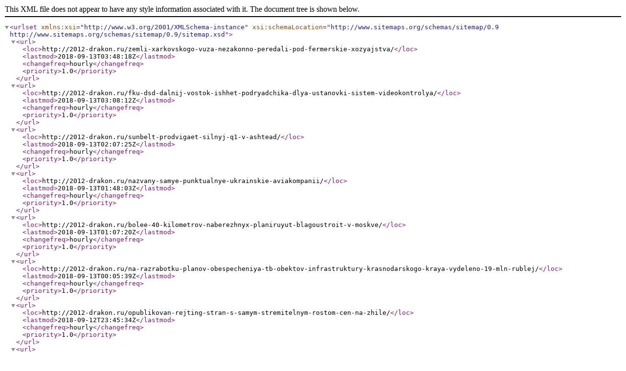

--- FILE ---
content_type: text/xml; charset=utf-8
request_url: http://2012-drakon.ru/sitemap-pt-post-p61-2018-09.xml
body_size: 755
content:
<?xml version='1.0' encoding='UTF-8'?><urlset xmlns:xsi='http://www.w3.org/2001/XMLSchema-instance' xsi:schemaLocation='http://www.sitemaps.org/schemas/sitemap/0.9 http://www.sitemaps.org/schemas/sitemap/0.9/sitemap.xsd'>	<url>
		<loc>http://2012-drakon.ru/zemli-xarkovskogo-vuza-nezakonno-peredali-pod-fermerskie-xozyajstva/</loc>
		<lastmod>2018-09-13T03:48:18Z</lastmod>
		<changefreq>hourly</changefreq>
		<priority>1.0</priority>
	</url>
	<url>
		<loc>http://2012-drakon.ru/fku-dsd-dalnij-vostok-ishhet-podryadchika-dlya-ustanovki-sistem-videokontrolya/</loc>
		<lastmod>2018-09-13T03:08:12Z</lastmod>
		<changefreq>hourly</changefreq>
		<priority>1.0</priority>
	</url>
	<url>
		<loc>http://2012-drakon.ru/sunbelt-prodvigaet-silnyj-q1-v-ashtead/</loc>
		<lastmod>2018-09-13T02:07:25Z</lastmod>
		<changefreq>hourly</changefreq>
		<priority>1.0</priority>
	</url>
	<url>
		<loc>http://2012-drakon.ru/nazvany-samye-punktualnye-ukrainskie-aviakompanii/</loc>
		<lastmod>2018-09-13T01:48:03Z</lastmod>
		<changefreq>hourly</changefreq>
		<priority>1.0</priority>
	</url>
	<url>
		<loc>http://2012-drakon.ru/bolee-40-kilometrov-naberezhnyx-planiruyut-blagoustroit-v-moskve/</loc>
		<lastmod>2018-09-13T01:07:20Z</lastmod>
		<changefreq>hourly</changefreq>
		<priority>1.0</priority>
	</url>
	<url>
		<loc>http://2012-drakon.ru/na-razrabotku-planov-obespecheniya-tb-obektov-infrastruktury-krasnodarskogo-kraya-vydeleno-19-mln-rublej/</loc>
		<lastmod>2018-09-13T00:05:39Z</lastmod>
		<changefreq>hourly</changefreq>
		<priority>1.0</priority>
	</url>
	<url>
		<loc>http://2012-drakon.ru/opublikovan-rejting-stran-s-samym-stremitelnym-rostom-cen-na-zhile/</loc>
		<lastmod>2018-09-12T23:45:34Z</lastmod>
		<changefreq>hourly</changefreq>
		<priority>1.0</priority>
	</url>
	<url>
		<loc>http://2012-drakon.ru/rynok-kolesnyx-pogruzchikov-vozvrashhaetsya-k-zdorovyu/</loc>
		<lastmod>2018-09-12T23:05:29Z</lastmod>
		<changefreq>hourly</changefreq>
		<priority>1.0</priority>
	</url>
	<url>
		<loc>http://2012-drakon.ru/novyj-podryadchik-primet-uchastie-v-stroitelstve-aes-akkuyu/</loc>
		<lastmod>2018-09-12T22:01:12Z</lastmod>
		<changefreq>hourly</changefreq>
		<priority>1.0</priority>
	</url>
	<url>
		<loc>http://2012-drakon.ru/perestrojka-istoricheskogo-taunxausa-v-brukline-foto/</loc>
		<lastmod>2018-09-12T21:39:10Z</lastmod>
		<changefreq>hourly</changefreq>
		<priority>1.0</priority>
	</url>
</urlset>